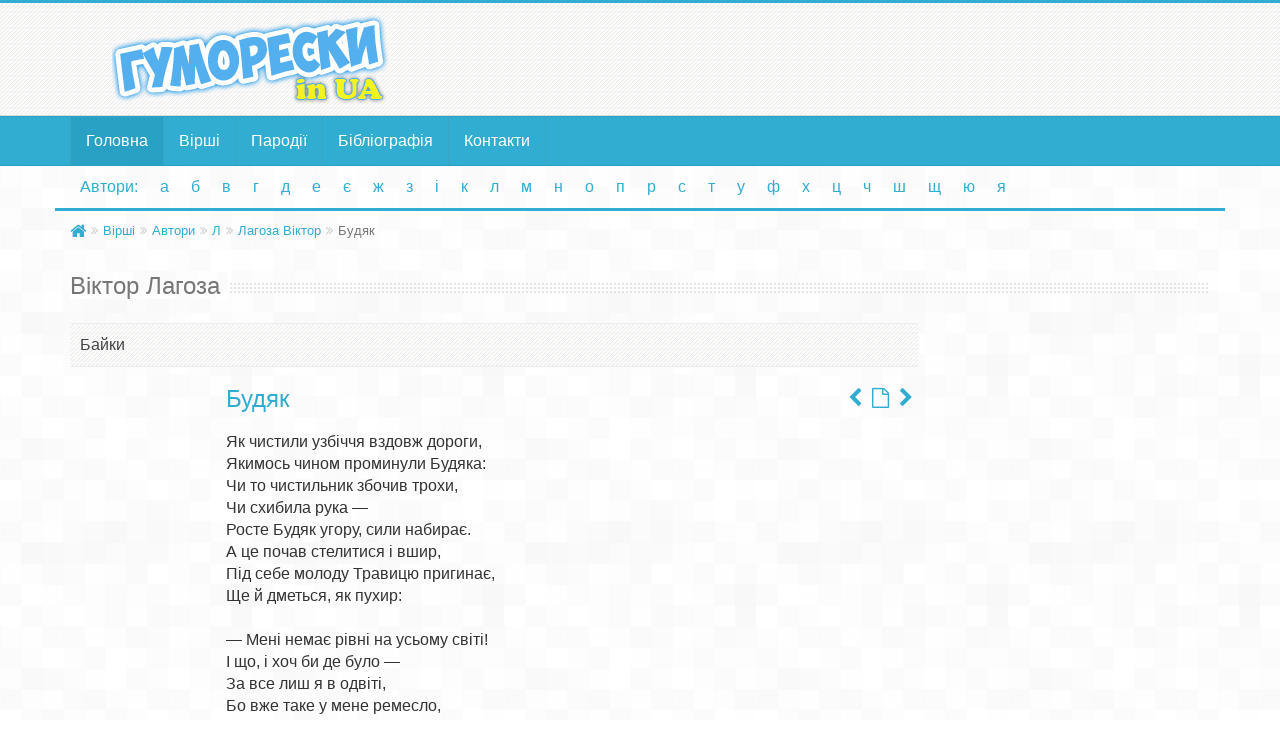

--- FILE ---
content_type: text/html; charset=UTF-8
request_url: https://gumoreski.in.ua/autors/lagoza-viktor/budyak.html
body_size: 2405
content:
<!DOCTYPE html>
<html lang="ua-UA">
        <head>
        <meta charset="utf-8">
        <title>Будяк - гумореска Віктора Лагози на сайті Українські гуморески</title>
        <meta name="viewport" content="width=device-width, initial-scale=1.0">
                        <link rel="canonical" href="https://gumoreski.in.ua/autors/lagoza-viktor/budyak.html" />
        <link rel="stylesheet" type="text/css" href="/assets/css/bootstrap335.min.css" media="screen, projection" />
<link rel="stylesheet" type="text/css" href="/assets/css/default/style.css" media="screen, projection" />
<link rel="stylesheet" type="text/css" href="/assets/css/default/blue.css" media="screen, projection" />
<link rel="stylesheet" type="text/css" href="/resources/css/font-awesome.min.css" media="screen, projection" />
        <!--[if lt IE 9]>
          <script src="https://oss.maxcdn.com/html5shiv/3.7.2/html5shiv.min.js"></script>
          <script src="https://oss.maxcdn.com/respond/1.4.2/respond.min.js"></script>
        <![endif]-->
    </head>
    <body>
        <header>
            <div class="container">
                <div class="row">
                    <div class="col-md-4 col-sm-4">
                        <!-- Logo and site link -->
                        <div class="logo">
                            <a class="brand center-block" href="/">
                                <img class="center-block" src="/assets/images/logo3.png" alt="Українські гуморески" title="Українські гуморески">
                            </a>
                        </div>
                    </div>
                    <div class="col-md-8"">

<ins class="adsbygoogle"
     style="display:block;width:100%;height:90px"
     data-ad-client="ca-pub-3977758262432195"
     data-ad-slot="7960962910"
     data-full-width-responsive="true"></ins>
<script async src="https://pagead2.googlesyndication.com/pagead/js/adsbygoogle.js"></script>
<script>
     (adsbygoogle = window.adsbygoogle || []).push({});
</script>

                    </div>
                </div>
            </div>
        </header>
        <div class="navbar" role="banner">
            <div class="container">
                <div class="navbar-header">
                    <button class="navbar-toggle" type="button" data-toggle="collapse" data-target=".bs-navbar-collapse">
                        <span class="sr-only">Toggle navigation</span>
                        <span class="icon-bar"></span>
                        <span class="icon-bar"></span>
                        <span class="icon-bar"></span>
                    </button>
                </div>
                <nav class="collapse navbar-collapse bs-navbar-collapse" role="navigation">
                    <!-- Navigation links starts here -->
                    <ul class="nav navbar-nav">
                        <li class="active"><a href="/">Головна</a></li>
                        <li><a href="/poems" title="Вірші">Вірші</a></li>	
                        <li><a href="/parody" title="Пародії">Пародії</a></li>	
                        <li><a href="/books" title="Бібліографія">Бібліографія</a></li>	
                        <li><a href="/contacts/" title="Контакти">Контакти</a></li>	
                </nav>
                
            </div>
        </div>
        <nav class="alfa-navbar">
            <div class="container">
                <ul class="nav nav-pills center-block">
                    <li><a href="/info/autors" title="Автори">Автори:</a></li>
                    <li><a href="/info/autors/a">а</a></li><li><a href="/info/autors/b">б</a></li>
                    <li><a href="/info/autors/v">в</a></li><li><a href="/info/autors/g">г</a></li>
                    <li><a href="/info/autors/d">д</a></li><li><a href="/info/autors/ae">е</a></li>
                    <li><a href="/info/autors/e">є</a></li><li><a href="/info/autors/zh">ж</a></li>
                    <li><a href="/info/autors/z">з</a></li>
                    <li><a href="/info/autors/i">і</a></li>
                    <li><a href="/info/autors/k">к</a></li>
                    <li><a href="/info/autors/l">л</a></li><li><a href="/info/autors/m">м</a></li>
                    <li><a href="/info/autors/n">н</a></li><li><a href="/info/autors/o">о</a></li>
                    <li><a href="/info/autors/p">п</a></li><li><a href="/info/autors/r">р</a></li>
                    <li><a href="/info/autors/s">с</a></li><li><a href="/info/autors/t">т</a></li>
                    <li><a href="/info/autors/u">у</a></li><li><a href="/info/autors/f">ф</a></li>
                    <li><a href="/info/autors/h">х</a></li><li><a href="/info/autors/c">ц</a></li>
                    <li><a href="/info/autors/ch">ч</a></li><li><a href="/info/autors/sh">ш</a></li>
                    <li><a href="/info/autors/shi">щ</a></li>
                    <li><a href="/info/autors/yu">ю</a></li><li><a href="/info/autors/ya">я</a></li>
                </ul>    
                                            </div>
            
        </nav>

        <div class="container">
            <div class="row">
                <div class="breadcrumbs border-top"><ul class="breadcrumb"><li><a href="/"><i class="fa fa-home home-icon fa-lg"></i></a></li><li><a href="/poems">Вірші</a></li><li><a href="/autors">Автори</a></li><li><a href="/autors/l">Л</a></li><li><a href="/autors/lagoza-viktor">Лагоза Віктор</a></li><li class="active">Будяк</li></ul></div>                <div class="col-md-12">
    <div class="page-title">
        <h2 class="title"><span>Віктор Лагоза</span></h2>
    </div>
</div>
<div class="col-md-9 verse-view">
    <div class="rubric">Байки</div>    <ul class="prev-next list-unstyled list-inline"><li><a href="/autors/lagoza-viktor/brunka-ta-lisnik.html" title="Брунька та лісник"><i class="fa fa-chevron-left"></i></a></li><li><a href="/autors/lagoza-viktor" title="Лагоза Віктор. Перелік гуморесок"><i class="fa fa-file-o"></i></a></li><li><a href="/autors/lagoza-viktor/bulana.html" title="Булана"><i class="fa fa-chevron-right"></i></a></li></ul>    <div class="col-md-8 col-sm-offset-2">
        <h1>Будяк</h1>

<pre>
Як чистили узбіччя вздовж дороги,
Якимось чином проминули Будяка:
Чи то чистильник збочив трохи,
Чи схибила рука —
Росте Будяк угору, сили набирає.
А це почав стелитися і вшир,
Під себе молоду Травицю пригинає,
Ще й дметься, як пухир:

— Мені немає рівні на усьому світі!
І що, і хоч би де було —
За все лиш я в одвіті,
Бо вже таке у мене ремесло,
його лише один я маю.
— Яке, дозвольте знать?
— Стовпець кілометровий підпираю!

* * *

Ну, як отут лопати в руки знову не узять?
</pre>
    </div>
    <div class="col-md-12">
            </div>
</div>
            </div>
        </div>

        <footer>
            <div class="container">
                <div class="row">
                    <div class="col-lg-4 col-md-4 col-sm-4">
                        <div class="footer-logo">
                            <img src="/assets/images/logo3-1.png" alt="Гуморески" title="Гуморески">
                            <div>Гуморески in UA</div>
                        </div>
                    </div>
                    <div class="col-lg-5 col-md-5 col-sm-5">
                        <p class="title"><i class="fa fa-line-chart"></i> Статистика</p>
<ul class="list-unstyled">
<li>Авторів: <strong>210</strong></li>
<li>Гуморесок: <strong>5688</strong></li>
</ul>
                    </div>
                    <div class="col-lg-3 col-md-3 col-sm-3">
                        <div class="counter pull-left">
                        <ul>
                            <li><a href="https://www.facebook.com/gumoreski.in.ua/">Гуморески в Facebook</a></li>
<li><a href="https://www.youtube.com/channel/UCqSluJQX12Jj3pRZyFXmHXg">Гуморески в Youtube</a></li>
</ul>
                        </div>


                    </div>
                </div>
            </div>
        </footer>

        <script src="/resources/js/functions.js"></script>
<script src="/resources/js/jquery-3.1.1.min.js"></script>
<script src="/resources/js/bootstrap.min.js"></script>

    </body>
</html>


--- FILE ---
content_type: text/html; charset=utf-8
request_url: https://www.google.com/recaptcha/api2/aframe
body_size: 259
content:
<!DOCTYPE HTML><html><head><meta http-equiv="content-type" content="text/html; charset=UTF-8"></head><body><script nonce="jJwVt6QZlBt1xQcoYN5ODQ">/** Anti-fraud and anti-abuse applications only. See google.com/recaptcha */ try{var clients={'sodar':'https://pagead2.googlesyndication.com/pagead/sodar?'};window.addEventListener("message",function(a){try{if(a.source===window.parent){var b=JSON.parse(a.data);var c=clients[b['id']];if(c){var d=document.createElement('img');d.src=c+b['params']+'&rc='+(localStorage.getItem("rc::a")?sessionStorage.getItem("rc::b"):"");window.document.body.appendChild(d);sessionStorage.setItem("rc::e",parseInt(sessionStorage.getItem("rc::e")||0)+1);localStorage.setItem("rc::h",'1768955110767');}}}catch(b){}});window.parent.postMessage("_grecaptcha_ready", "*");}catch(b){}</script></body></html>